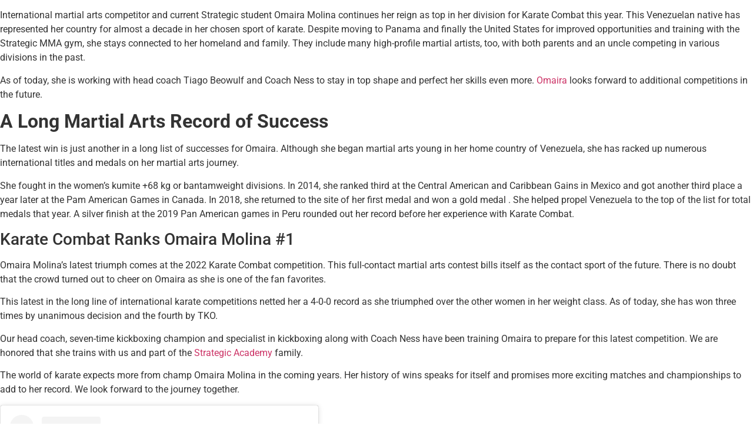

--- FILE ---
content_type: text/css
request_url: https://strategicmma.com/wp-content/uploads/elementor/css/post-16994.css?ver=1768497597
body_size: 606
content:
.elementor-16994 .elementor-element.elementor-element-6028bd2d:not(.elementor-motion-effects-element-type-background), .elementor-16994 .elementor-element.elementor-element-6028bd2d > .elementor-motion-effects-container > .elementor-motion-effects-layer{background-color:#0F0F0F;}.elementor-16994 .elementor-element.elementor-element-6028bd2d{transition:background 0.3s, border 0.3s, border-radius 0.3s, box-shadow 0.3s;padding:0px 0px 0px 0px;}.elementor-16994 .elementor-element.elementor-element-6028bd2d > .elementor-background-overlay{transition:background 0.3s, border-radius 0.3s, opacity 0.3s;}.elementor-widget-heading .elementor-heading-title{font-family:var( --e-global-typography-primary-font-family ), Sans-serif;font-weight:var( --e-global-typography-primary-font-weight );color:var( --e-global-color-primary );}.elementor-16994 .elementor-element.elementor-element-38614fc1 > .elementor-widget-container{padding:01% 10% 0% 10%;}.elementor-16994 .elementor-element.elementor-element-38614fc1{text-align:center;}.elementor-16994 .elementor-element.elementor-element-38614fc1 .elementor-heading-title{font-family:"Poppins", Sans-serif;font-size:35px;font-weight:500;text-transform:uppercase;line-height:1.2em;color:var( --e-global-color-primary );}.elementor-widget-text-editor{font-family:var( --e-global-typography-text-font-family ), Sans-serif;font-weight:var( --e-global-typography-text-font-weight );color:var( --e-global-color-text );}.elementor-widget-text-editor.elementor-drop-cap-view-stacked .elementor-drop-cap{background-color:var( --e-global-color-primary );}.elementor-widget-text-editor.elementor-drop-cap-view-framed .elementor-drop-cap, .elementor-widget-text-editor.elementor-drop-cap-view-default .elementor-drop-cap{color:var( --e-global-color-primary );border-color:var( --e-global-color-primary );}.elementor-16994 .elementor-element.elementor-element-044062a > .elementor-widget-container{padding:0px 50px 0px 50px;}.elementor-16994 .elementor-element.elementor-element-044062a{text-align:center;font-family:"Poppins", Sans-serif;font-size:15px;font-weight:400;color:#DAD3D3;}.elementor-16994 .elementor-element.elementor-element-5602380 > .elementor-container{min-height:600px;}.elementor-16994 .elementor-element.elementor-element-b4254a7 > .elementor-widget-container{padding:0px 0px 0px 0px;}#elementor-popup-modal-16994 .dialog-widget-content{animation-duration:1.2s;box-shadow:2px 8px 23px 3px rgba(0,0,0,0.2);}#elementor-popup-modal-16994{background-color:#000000CC;justify-content:center;align-items:center;pointer-events:all;}#elementor-popup-modal-16994 .dialog-message{width:820px;height:auto;}#elementor-popup-modal-16994 .dialog-close-button{display:flex;}#elementor-popup-modal-16994 .dialog-close-button i{color:#FFFFFF;}#elementor-popup-modal-16994 .dialog-close-button svg{fill:#FFFFFF;}#elementor-popup-modal-16994 .dialog-close-button:hover i{color:#FF003B;}@media(max-width:1024px){.elementor-16994 .elementor-element.elementor-element-38614fc1 > .elementor-widget-container{padding:01% 20% 0% 020%;}.elementor-16994 .elementor-element.elementor-element-38614fc1 .elementor-heading-title{font-size:30px;}#elementor-popup-modal-16994 .dialog-message{width:700px;}}@media(max-width:767px){.elementor-16994 .elementor-element.elementor-element-38614fc1 > .elementor-widget-container{padding:02px 0px 0px 0px;}.elementor-16994 .elementor-element.elementor-element-38614fc1 .elementor-heading-title{font-size:25px;}.elementor-16994 .elementor-element.elementor-element-044062a > .elementor-widget-container{padding:0px 5px 0px 05px;}#elementor-popup-modal-16994 .dialog-message{width:330px;}}/* Start custom CSS for html, class: .elementor-element-b4254a7 */.elementor-16994 .elementor-element.elementor-element-b4254a7 .elementor-widget-container{
    height: 100vh !important;
}/* End custom CSS */
/* Start custom CSS for column, class: .elementor-element-2022d11 */.elementor-16994 .elementor-element.elementor-element-2022d11 {
    height: 100vh !important;
}/* End custom CSS */

--- FILE ---
content_type: text/css
request_url: https://strategicmma.com/wp-content/uploads/elementor/css/post-15932.css?ver=1675461205
body_size: 561
content:
.elementor-15932 .elementor-element.elementor-element-709d1e9{box-shadow:0px 0px 50px 0px rgba(0, 0, 0, 0.14);}.elementor-widget-theme-post-featured-image .widget-image-caption{color:var( --e-global-color-text );font-family:var( --e-global-typography-text-font-family ), Sans-serif;font-weight:var( --e-global-typography-text-font-weight );}.elementor-15932 .elementor-element.elementor-element-4ff75a6 img{width:100vw;height:404px;object-fit:cover;object-position:center center;border-radius:0px 0px 0px 0px;}.elementor-widget-heading .elementor-heading-title{font-family:var( --e-global-typography-primary-font-family ), Sans-serif;font-weight:var( --e-global-typography-primary-font-weight );color:var( --e-global-color-primary );}.elementor-15932 .elementor-element.elementor-element-510a0f0 > .elementor-widget-container{margin:0px 0px 0px 0px;padding:0px 0px 0px 20px;}.elementor-15932 .elementor-element.elementor-element-510a0f0 .elementor-heading-title{font-family:"Inter", Sans-serif;font-size:14px;font-weight:700;text-transform:uppercase;color:#000000;}.elementor-15932 .elementor-element.elementor-element-5dec702 > .elementor-widget-container{margin:-10px 0px 0px 0px;padding:0px 0px 0px 20px;}.elementor-15932 .elementor-element.elementor-element-5dec702 .elementor-heading-title{font-family:"Oswald", Sans-serif;font-size:20px;font-weight:600;text-transform:uppercase;color:var( --e-global-color-secondary );}.elementor-widget-divider{--divider-color:var( --e-global-color-secondary );}.elementor-widget-divider .elementor-divider__text{color:var( --e-global-color-secondary );font-family:var( --e-global-typography-secondary-font-family ), Sans-serif;font-weight:var( --e-global-typography-secondary-font-weight );}.elementor-widget-divider.elementor-view-stacked .elementor-icon{background-color:var( --e-global-color-secondary );}.elementor-widget-divider.elementor-view-framed .elementor-icon, .elementor-widget-divider.elementor-view-default .elementor-icon{color:var( --e-global-color-secondary );border-color:var( --e-global-color-secondary );}.elementor-widget-divider.elementor-view-framed .elementor-icon, .elementor-widget-divider.elementor-view-default .elementor-icon svg{fill:var( --e-global-color-secondary );}.elementor-15932 .elementor-element.elementor-element-4e92166{--divider-border-style:solid;--divider-color:var( --e-global-color-primary );--divider-border-width:3px;}.elementor-15932 .elementor-element.elementor-element-4e92166 > .elementor-widget-container{padding:0px 0px 0px 20px;}.elementor-15932 .elementor-element.elementor-element-4e92166 .elementor-divider-separator{width:145px;margin:0 auto;margin-left:0;}.elementor-15932 .elementor-element.elementor-element-4e92166 .elementor-divider{text-align:left;padding-block-start:2px;padding-block-end:2px;}.elementor-widget-button .elementor-button{background-color:var( --e-global-color-accent );font-family:var( --e-global-typography-accent-font-family ), Sans-serif;font-weight:var( --e-global-typography-accent-font-weight );text-transform:var( --e-global-typography-accent-text-transform );}.elementor-15932 .elementor-element.elementor-element-83038e8 .elementor-button{background-color:#EAB20000;font-family:"Oswald", Sans-serif;font-weight:600;text-transform:uppercase;fill:var( --e-global-color-secondary );color:var( --e-global-color-secondary );border-radius:0px 0px 0px 0px;padding:0px 0px 0px 0px;}.elementor-15932 .elementor-element.elementor-element-83038e8 .elementor-button:hover, .elementor-15932 .elementor-element.elementor-element-83038e8 .elementor-button:focus{background-color:#02010100;color:var( --e-global-color-primary );}.elementor-15932 .elementor-element.elementor-element-83038e8{width:auto;max-width:auto;}.elementor-15932 .elementor-element.elementor-element-83038e8 > .elementor-widget-container{margin:0px 0px 0px 0px;padding:0px 0px 20px 20px;}.elementor-15932 .elementor-element.elementor-element-83038e8 .elementor-button-content-wrapper{flex-direction:row-reverse;}.elementor-15932 .elementor-element.elementor-element-83038e8 .elementor-button:hover svg, .elementor-15932 .elementor-element.elementor-element-83038e8 .elementor-button:focus svg{fill:var( --e-global-color-primary );}@media(max-width:1024px){.elementor-15932 .elementor-element.elementor-element-4e92166 .elementor-divider{text-align:center;}.elementor-15932 .elementor-element.elementor-element-4e92166 .elementor-divider-separator{margin:0 auto;margin-center:0;}}